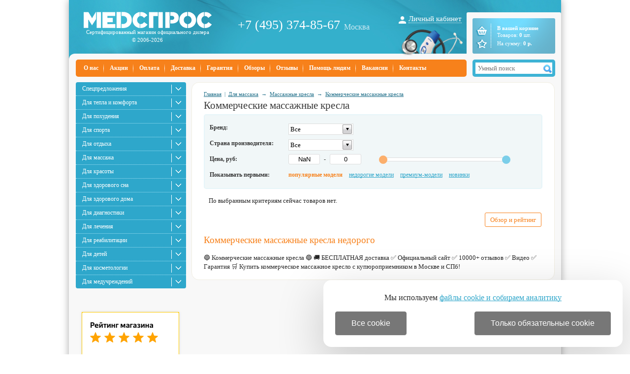

--- FILE ---
content_type: text/html; charset=windows-1251
request_url: https://www.medspros.ru/shop/1464/
body_size: 9333
content:
<!DOCTYPE HTML PUBLIC "-//W3C//DTD HTML 4.01 Transitional//EN" "http://www.w3.org/TR/html4/loose.dtd">
<html>
<head>
	<meta http-equiv="Content-Type" content="text/html; charset=windows-1251">
	<link rel="icon" href="/favicon.ico" type="image/x-icon" >
	<link rel="shortcut icon" href="/favicon.ico" type="image/x-icon" >

	<link rel="stylesheet" href="/base.css" type="text/css">
	<link rel="stylesheet" href="/style.css" type="text/css">
	<link rel="stylesheet" type="text/css" href="/colorbox.css">

	<script type="text/javascript" src="/js/jquery-1.7.1.min.js" ></script>
	<script async type="text/javascript" src="/js/jquery.colorbox-min.js"></script>
	<script defer type="text/javascript" src="/js/jquery.cookie.js"></script>
	<script defer type="text/javascript" src="/js/slider_new.js"></script>
	<script type="text/javascript" src="/js/exclusive.js"></script>
	<script type="text/javascript" src="/js/functions.js"></script>
	<script defer type="text/javascript" src="/js/smart-discount.js"></script> 
	<script async type="text/javascript" src="/js/callme.js"></script>
	<script type="text/javascript">browser_back_catch();</script>
	<script async type="text/javascript" src="//yandex.st/share/share.js" charset="utf-8"></script>
	<script type="text/javascript" src="/js/jquery.selectbox.min.js" ></script>
	<script defer type="text/javascript" src="/js/masked_input.js" ></script>
	<script type="text/javascript">var _is_phone_device = 0;</script>

	
	
	
	<link rel="stylesheet" href="/js/Swiper-master/dist/css/swiper.css">
	<script async src="/js/Swiper-master/dist/js/swiper.jquery.min.js"></script>

	<link rel="canonical" href="https://www.medspros.ru/shop/1464/">
	
	<title>Коммерческие массажные кресла, купить в Москве и СПб | &laquo;Медспрос&raquo;</title>
	<meta name="description" content='&#128309; Коммерческие массажные кресла &#128309; &#128666; БЕСПЛАТНАЯ доставка &#9989; Официальный сайт &#9989; 10000+ отзывов &#9989; Видео &#9989; Гарантия &#128722; Купить коммерческое массажное кресло с купюроприемником в Москве и СПб!'>
	<meta name="keywords" content='коммерческое массажное кресло с купюроприемником,Коммерческие массажные кресла'>
</head>

<body>
	<div id="wrapper">
	<div class="header_top">
		<div class="logo">
			<a href="/" id="main_logo"></a>
                        <span>Сертифицированный магазин официального дилера<br>&copy; 2006-2026</span>
			<div class="sugrob"></div>
			<div class="snow"></div>
	                		</div>

		<div class="phone">
			<a href="tel:74953748567">+7 (495) 374-85-67</a><span class="phone_add">Москва</span>
		</div>
		<div class="grad"></div>

		<div class="top_auth">
			<a href='#' OnClick="$('#auth_sub').toggle();">Личный кабинет</a>
			<div id="auth_sub">
					<form name="auth" method=post action="">
		<input type="hidden" name="enter" value="1">
		<input type="text" name="user_login" placeholder="Логин">
		<input type="password" name="user_pw" placeholder="Пароль">
		<a class="auth_button" href="javascript:document.auth.submit();">Войти</a>
		<a class="registration" href="/index.php?register=yes">Регистрация</a>
	</form>
			</div>
		</div>

		<div id="cart">
			 <div id="cart_content" title="Оформить заказ" onClick="javascript:location.href='/index.php?shopping_cart=yes'">
	<div id="cart_pad">
		<div id="cart_title">В вашей корзине</div>
		<div id="cart_products">
			Товаров: <b id="cart_items_count">0</b> шт.
			<br>На сумму: <b id="cart_total_amount">0 </b><b> р.</b>
		</div>
	</div>
    <div class="top-cart"></div>
    <a title="Перейти в избранное" class="cart-favor " href="/favorite/"></a>
</div>


		</div>
	</div>

	<div class="left_upper_corner"></div><div class="header_footer"></div>


	<div class="header_menu">
		<div id="mainmenu">
					<div class="top_menu">
				<a  href="/pages/1.html">О нас</a>
			</div>

								<div class="top_menu">
				<a  href="/pages/akcii.html">Акции</a>
			</div>

								<div class="top_menu">
				<a  href="/pages/28.html">Оплата</a>
			</div>

								<div class="top_menu">
				<a  href="/pages/9.html">Доставка</a>
			</div>

								<div class="top_menu">
				<a  href="/pages/26.html">Гарантия</a>
			</div>

								<div class="top_menu">
				<a  href="/pages/obzory.html">Обзоры</a>
			</div>

							<div class="top_menu">
					<a  href="/discussions/">Отзывы</a>
				</div>
								<div class="top_menu">
				<a  href="/pages/blagotvoriteljnostj.html">Помощь людям</a>
			</div>

								<div class="top_menu">
				<a  href="/pages/vakansii.html">Вакансии</a>
			</div>

								<div class="top_menu">
				<a  href="/pages/contacts.html">Контакты</a>
			</div>

							</div>
		<div id="search_pad">
			<div class="search_block">
<form action="/index.php" method=get name="searchform">
	
	<input type="text" autocomplete="off" name="searchstring" id="searchstring" placeholder="Умный поиск" value="" >
	<div id="search_icon" onclick="javascript:if (document.searchform.searchstring.value) document.searchform.submit();"></div>
</form>
</div>

<script>
function lazy_load_smart_search()
{
	lazy_load_js('/js/smartsearch/smart_search_medspros.js');
	lazy_load_js('/js/smart_search.js');
}
$("#searchstring").bind('focus', lazy_load_smart_search);
$(document).ready(function() {
    $('#searchstring').on('keyup input', function() {
        active_search(this.value);
    });
});
</script>
			
		</div>
	</div> 
	<div id="search_result_external_div">
		<div id="search_result"></div>
	</div>
	<div class="main_block">
	<table border="0" width="100%" cellspacing="0" cellpadding="0">
	<tr>	
	<td width="246" valign="top" id="left_block">
			<div id="category_block">
			<ul class="cats">
	    		<li class="cat_pad"><a href="/shop/1585/">Спецпредложения</a>

		</li>
		    		<li class="cat_pad"><a href="/shop/1372/">Для тепла и комфорта</a>

				<div class="l2">
					    				<a href="/shop/1369/">Электрические грелки <sup>2</sup></a>
								    				<a href="/shop/1480/">Обогреватели воздуха <sup>11</sup></a>
								</div>
		</li>
		    		<li class="cat_pad"><a href="/shop/1573/">Для похудения</a>

				<div class="l2">
					    				<a href="/shop/2191/">Лимфодренаж (прессотерапия) <sup>1</sup></a>
								    						    						    						    						    						    						    				<a href="/shop/1426/">Виброплатформы <sup>8</sup></a>
								    				<a href="/shop/1421/">Тренажеры <sup>200</sup></a>
								</div>
		</li>
		    		<li class="cat_pad"><a href="/shop/1518/">Для спорта</a>

				<div class="l2">
					    						    				<a href="/shop/1548/">Тренажеры <sup>476</sup></a>
								    				<a href="/shop/1924/">Детские спортивные комплексы <sup>59</sup></a>
								    				<a href="/shop/1828/">Спортивный инвентарь <sup>111</sup></a>
								    				<a href="/shop/1845/">Турники и брусья <sup>15</sup></a>
								    						    						    				<a href="/shop/1885/">Для бокса <sup>12</sup></a>
								    				<a href="/shop/1625/">Для баскетбола <sup>68</sup></a>
								    				<a href="/shop/1890/">Для футбола <sup>21</sup></a>
								    				<a href="/shop/1538/">Для настольного тенниса <sup>32</sup></a>
								    				<a href="/shop/1814/">Мячи <sup>6</sup></a>
								</div>
		</li>
		    		<li class="cat_pad"><a href="/shop/1679/">Для отдыха</a>

				<div class="l2">
					    				<a href="/shop/2319/">Дачная мебель <sup>376</sup></a>
								    				<a href="/shop/2196/">Туристические товары <sup>172</sup></a>
								    				<a href="/shop/1923/">Детские батуты <sup>55</sup></a>
								    				<a href="/shop/1527/">Теннисные столы <sup>32</sup></a>
								    				<a href="/shop/1625/">Для баскетбола <sup>68</sup></a>
								    				<a href="/shop/1526/">Игровые столы <sup>71</sup></a>
								    				<a href="/shop/2402/">Компьютерные столы <sup>70</sup></a>
								    				<a href="/shop/2023/">Столы для бильярда и пула <sup>4</sup></a>
								    				<a href="/shop/2333/">Оптические приборы <sup>336</sup></a>
								    						    				<a href="/shop/1327/">Подушки-массажеры <sup>1</sup></a>
								    				<a href="/shop/1386/">Массажные кресла <sup>18</sup></a>
								    				<a href="/shop/2320/">Дачные сараи и хозблоки <sup>13</sup></a>
								    				<a href="/shop/2381/">Дартс <sup>9</sup></a>
								    				<a href="/shop/2398/">Аксессуары для автомобилей <sup>87</sup></a>
								    						</div>
		</li>
		    		<li class="cat_pad"><a href="/shop/1380/">Для массажа</a>

				<div class="l2">
					    				<a href="/shop/1566/">Массажеры <sup>24</sup></a>
								    				<a href="/shop/1429/">Массажные столы-кушетки <sup>32</sup></a>
								    				<a href="/shop/2027/">Рефлекторные массажеры <sup>1</sup></a>
								    				<a href="/shop/1327/">Подушки-массажеры <sup>1</sup></a>
								    				<a href="/shop/2030/">Свинг-машины <sup>4</sup></a>
								    				<a href="/shop/1386/">Массажные кресла <sup>18</sup></a>
								    				<a href="/shop/1423/">Ленточные вибромассажеры <sup>4</sup></a>
								    				<a href="/shop/1428/">Массажные стулья <sup>1</sup></a>
								</div>
		</li>
		    		<li class="cat_pad"><a href="/shop/1448/">Для красоты</a>

				<div class="l2">
					    				<a href="/shop/1341/">Маникюр и педикюр <sup>1</sup></a>
								</div>
		</li>
		    		<li class="cat_pad"><a href="/shop/1432/">Для здорового сна</a>

				<div class="l2">
					    				<a href="/shop/2032/">Ортопедические подушки <sup>3</sup></a>
								</div>
		</li>
		    		<li class="cat_pad"><a href="/shop/1571/">Для здорового дома</a>

				<div class="l2">
					    				<a href="/shop/2309/">Ортопедические кресла и стулья <sup>661</sup></a>
								    						    				<a href="/shop/2150/">Метеостанции и гигрометры <sup>7</sup></a>
								    				<a href="/shop/1812/">Товары для кухни <sup>3</sup></a>
								    				<a href="/shop/2274/">Бытовая электроника <sup>28</sup></a>
								    						    				<a href="/shop/2092/">Увеличительные лупы <sup>1</sup></a>
								    				<a href="/shop/1480/">Обогреватели воздуха <sup>11</sup></a>
								    						</div>
		</li>
		    		<li class="cat_pad"><a href="/shop/1452/">Для диагностики</a>

				<div class="l2">
					    				<a href="/shop/2150/">Метеостанции и гигрометры <sup>7</sup></a>
								    				<a href="/shop/1420/">Пульсоксиметры <sup>1</sup></a>
								</div>
		</li>
		    		<li class="cat_pad"><a href="/shop/1572/">Для лечения</a>

				<div class="l2">
					    				<a href="/shop/2006/">Кислородное оборудование <sup>5</sup></a>
								    				<a href="/shop/2170/">Ортопедические изделия <sup>250</sup></a>
								    						    						</div>
		</li>
		    		<li class="cat_pad"><a href="/shop/1447/">Для реабилитации</a>

				<div class="l2">
					    				<a href="/shop/1430/">Медицинские кровати <sup>81</sup></a>
								    				<a href="/shop/1350/">Кресла-коляски для инвалидов <sup>28</sup></a>
								    				<a href="/shop/1360/">Санитарные приспособления <sup>24</sup></a>
								    				<a href="/shop/2045/">Противопролежневые системы <sup>9</sup></a>
								    				<a href="/shop/2044/">Ходунки и роллаторы <sup>15</sup></a>
								    				<a href="/shop/1496/">Инвалидные подъемники <sup>10</sup></a>
								    				<a href="/shop/2052/">Тренажеры для реабилитации <sup>18</sup></a>
								    				<a href="/shop/1663/">Поручни для инвалидов <sup>11</sup></a>
								    				<a href="/shop/2048/">Костыли и трости для ходьбы <sup>21</sup></a>
								    				<a href="/shop/1555/">Вертикализаторы <sup>1</sup></a>
								    				<a href="/shop/2051/">Захваты для предметов <sup>5</sup></a>
								    				<a href="/shop/2093/">Столовые приборы <sup>3</sup></a>
								</div>
		</li>
		    		<li class="cat_pad"><a href="/shop/1754/">Для детей</a>

				<div class="l2">
					    				<a href="/shop/1762/">Развлечения для улицы <sup>56</sup></a>
								    				<a href="/shop/1923/">Детские батуты <sup>55</sup></a>
								    				<a href="/shop/1758/">Игровые наборы для детей <sup>1</sup></a>
								    				<a href="/shop/1642/">Детские наборы для опытов <sup>9</sup></a>
								    				<a href="/shop/1763/">Детский транспорт <sup>1</sup></a>
								    						</div>
		</li>
		    		<li class="cat_pad"><a href="/shop/1501/">Для косметологии</a>

				<div class="l2">
					    				<a href="/shop/1503/">Оборудование для маникюра и педикюра <sup>1</sup></a>
								</div>
		</li>
		    		<li class="cat_pad"><a href="/shop/1449/">Для медучреждений</a>

				<div class="l2">
					    				<a href="/shop/1430/">Медицинские кровати <sup>81</sup></a>
								    				<a href="/shop/1986/">Медицинские матрасы <sup>9</sup></a>
								    				<a href="/shop/2006/">Кислородное оборудование <sup>5</sup></a>
								    				<a href="/shop/1996/">Для хирургии <sup>4</sup></a>
								    				<a href="/shop/1998/">Для кардиологии <sup>1</sup></a>
								    				<a href="/shop/1484/">Офтальмология и отоларингология <sup>2</sup></a>
								    				<a href="/shop/1991/">Для лабораторий <sup>97</sup></a>
								    				<a href="/shop/1483/">Медицинские светильники <sup>1</sup></a>
								</div>
		</li>
		</ul>

<script>

$( ".cat_pad div" ).each(function() {
	parent_pos = $(this).parent().position();
	if ( $(this).height() + parent_pos.top - 163> $(".cats").height() )
	{

		offset = $(this).height() + parent_pos.top - $(".cats").height() - 163;
		if (offset>parent_pos.top-163)
			offset = parent_pos.top-163;
		$(this).css('margin-top',"-"+offset+"px");
	}
		
});

</script>			</div>
			<div class="c"></div>
			
		


<center>

<!-- VK Widget -->
<div id="vk_groups"></div>
<script type="text/javascript">
function start_vk()
{
	if(typeof(vk_loaded) != 'undefined')
		return;
	vk_loaded=1;	
	VK.Widgets.Group("vk_groups", {mode: 0, width: "224", height: "400", color1: 'FFFFFF', color2: '206F89', color3: '5B7FA6'}, 65007683);
}
function preload_vk()
{
	var s = document.createElement('script');
	s.type = 'text/javascript';
	s.async = true;
	s.src = '//vk.com/js/api/openapi.js?116';
	s.onload=start_vk;
	var x = document.getElementsByTagName('script')[0];
	x.parentNode.insertBefore(s, x);
}
$(document).one('mousemove',preload_vk);
setTimeout(preload_vk,6000);
</script>

</center>
<br>
			<div class="market_left">
				<a href="https://market.yandex.ru/shop--medspros-ru/80104/reviews"><img src="/i/rating_5_3.png" border="0" width="200" height="125" alt="Читайте отзывы покупателей и оценивайте качество магазина на Яндекс.Маркете"></a> 
			</div>

			<div class="c"></div>
			<div id="news_pad">
				<div class="h3"><a href="/pages/akcii.html">Акции</a></div>
<div class="news_inner">
	<p class="news_date">01.01.2026</p>
	<p class="news_title"><a href="/news/1228/">Акция! 25% суммы доставки по России за наш счет!</a></p>
	<p class="news_date">01.01.2026</p>
	<p class="news_title"><a href="/news/182/">Мы дарим скидки! Узнайте, какая у Вас!</a></p>
	<p class="news_date">01.01.2026</p>
	<p class="news_title"><a href="/news/614/">Акция на массажные кресла!</a></p>
<p class="news_date" style="padding-bottom:10px;">
	<a style="color:#f7811b;" href="/pages/akcii.html">Смотреть все акции &rarr;</a>
</p>
</div>

<div class="h3"><a href="/news/">Новости</a></div>
<div class="news_inner">
	<p class="news_date">25.12.2025</p>
	<p class="news_title"><a href="/news/2055/">График работы магазина в новогодние праздники</a></p>
	<p class="news_date">29.04.2025</p>
	<p class="news_title"><a href="/news/2056/">График работы магазина в майские праздники</a></p>
	<p class="news_date">02.09.2024</p>
	<p class="news_title"><a href="/news/2054/">ТОП-7 устройств для уютного дома</a></p>
<p class="news_date" style="padding-bottom:10px;">
	<a style="color:#f7811b;" href="/news/">Смотреть все новости &rarr;</a>
</p>
</div>

			</div>
			<img src="/i/blank.gif" width="1" height="50" alt="">

	</td>
	<td valign="top" class="overd" style="padding:10px 13px 13px 0px;">
		<div id="content">
		<div class="breadcrumb">
	
		<span><a title="Каталог" href="/" class="cat">Главная</a>
														&nbsp;|&nbsp; <span><a 
				title="Массажное оборудование"
				class=""
				href="/shop/1380/">Для массажа</a></span>
											&nbsp;&rarr;&nbsp; <span><a 
				title="Массажные кресла"
				class=""
				href="/shop/1386/">Массажные кресла</a></span>
											&nbsp;&rarr;&nbsp; <span><a 
				title="Коммерческие массажные кресла"
				class="current"
				href="/shop/1464/">Коммерческие массажные кресла</a></span>
					</div>
<h1>Коммерческие массажные кресла</h1>



<div class="c" style="margin-bottom:15px;"></div>
						<div class="tag_list">
			
					</div>
																								
<div id="filterbox">
<form name="AdvancedSearchInCategory" id="AdvancedSearchInCategory" method="get" action="">
			<input type="hidden" name="search" id="search" value="1">
		
	
	<table class="ParamsTable" cellspacing="0" cellpadding="0" width="100%">
				<tr>
			<td style="width: 150px;">
				<div style="float:left;line-height:27px;">Бренд:</div>
			</td>
			<td></td>
			<td>
				<div style="height:18px;float:left;">
				<div class="select select_filter" style="width:130px;float:left;">
				<div class="selected" style="cursor:pointer;" onclick="$(this).siblings('ul').toggle();">Все</div>
				<div class="arrow" onclick="$(this).next().toggle();"></div>
				<ul style="max-height: 200px; width: 130px;">
													</ul>
				</div>
			</td>
		</tr>
		
				<tr>
			<td style="width: 150px;">
				<div style="float:left;line-height:27px;">Страна производителя:</div>
			</td>
			<td></td>
			<td>
				<div style="height:18px;float:left;">
				<div class="select select_filter" style="width:130px;float:left;">
				<div class="selected" style="cursor:pointer;" onclick="$(this).siblings('ul').toggle();">Все</div>
				<div class="arrow" onclick="$(this).next().toggle();"></div>
				<ul style="max-height: 200px; width: 130px;">
													</ul>
				</div>
			</td>
		</tr>
		
																																						
				<tr>
			<td style="width: 150px;">Цена, руб:</td>
			<td style=""></td>
			<td style="height:20px;">
				<table cellpadding="0" cellspacing="0" border="0" style="width:470px;" >
				<tr>
					<td align="left" style="width:50px;padding:0;">
						<div class="text-field">
							<div class="right"></div>
							<input type="text" name="search_price_from" id="param_999_from" class="text-field option_input fv" maxlength="6" value="" title="">
						</div>
					</td>
					<td style="vertical-align:middle; width:20px;text-align:center;"> &nbsp;-&nbsp; </td>
					<td style="width:50px;">
						<div class="text-field">
							<div class="right"></div>
							<input type="text"  name="search_price_to" id="param_999_to" class="text-field option_input fv" maxlength="6" value="0" title="0">
						</div>
					</td>
					<td>
						<div id="slider-range-999" style="width:250px; margin:0 0 0 40px">
							<div class="left"></div> <div class="right"></div>
							<a class="ui-slider-handle ui-state-default ui-corner-all" href="#" style="left: 0%;"></a>
							<a class="ui-slider-handle ui-state-default ui-corner-all" href="#" style="left:100%;background-color: #7bcee9;"></a>
						</div>
					</td>
				</tr>
				</table>

				<script type="text/javascript">
					$(document).ready(function (){	
						set_slider(999);
					});
				</script>
			</td>
		</tr>
				<tr>
			<td style="width: 150px;">Показывать первыми:</td>
			<td style=""></td>
			<td style="height:20px;">
				<div class="sort_block">
					<a href="?&amp;sort=customers_rating&amp;direction=DESC" class="sort_link active">популярные модели</a>
					<a href="?&amp;sort=Price&amp;direction=ASC" class="sort_link ">недорогие модели</a>
					<a href="?&amp;sort=Price&amp;direction=DESC" class="sort_link ">премиум-модели</a>
					<a href="?&amp;sort=date_added&amp;direction=DESC" class="sort_link ">новинки</a>
				</div>
			</td>
		</tr>
		</table>

		<script>
		function filter_checkbox_handler()
		{
		        elements = $('#filterbox .checkbox-list');
			for (i=0;i<elements.length;i++)
			{
				current_checkbox_value='';
				check_boxes=$(elements[i]).find('.filter_checkbox');
				for (j=0;j<check_boxes.length;j++)
				{
					if ($(check_boxes[j]).prop('checked'))
					{
						if (current_checkbox_value!='')
							current_checkbox_value=current_checkbox_value+'||'+check_boxes[j].value;
						else
							current_checkbox_value=check_boxes[j].value;
						$(check_boxes[j]).attr("disabled", true);
					}
				}			
				$(elements[i]).find('.fv').val(current_checkbox_value);
			}		
		}
		</script>

		<input type="hidden" value="1" name="advanced" class="fv">
		<input type="hidden" value="1" name="search_in_subcategory" class="fv">
		<input type="hidden" name="categoryID" id="categoryID" value="1464" class="">

			</form>
</div>

<table cellpadding="0" cellspacing="0" border="0" width="100%">
<tr>
<td align="left">
	<div style="font-size:13px;margin:5px 0 0 10px;">По выбранным критериям сейчас товаров нет.</div>

<div id='fluid_navigator'>
	<div class="catalog_navigator">
		
		<a class="review_link" target=_blank href="/pages/kak_vybratj_massajnye_kresla_s_kupyuropriemnikom.html">Обзор и рейтинг</a>	</div>
</div>

	

</td>
</tr>
</table>
	<h2>Коммерческие массажные кресла недорого</h2>
	&#128309; Коммерческие массажные кресла &#128309; &#128666; БЕСПЛАТНАЯ доставка &#9989; Официальный сайт &#9989; 10000+ отзывов &#9989; Видео &#9989; Гарантия &#128722; Купить коммерческое массажное кресло с купюроприемником в Москве и СПб!
<script>
window.APRT_DATA = {
    pageType: 3,
    currentCategory: {

        id: 1464,
        name: 'Коммерческие массажные кресла'

    },
};
</script>

<script type="application/ld+json">
{
"@context":"https://www.schema.org",
"@type":"Product",
"name":"&#11088; Коммерческие массажные кресла &#11088;",
"alternateName":"Коммерческие массажные кресла от 0 &#8381;",
"description":"&#128309; Коммерческие массажные кресла &#128309; &#128666; БЕСПЛАТНАЯ доставка &#9989; Официальный сайт &#9989; 10000+ отзывов &#9989; Видео &#9989; Гарантия &#128722; Купить коммерческое массажное кресло с купюроприемником в Москве и СПб!",
"category":[
				"Для массажа",				"Массажные кресла",				"Коммерческие массажные кресла"	],
"award":"ТОП-100 — лучшие коммерческие массажные кресла по соотношению цена / качество",
"sku":"1464",
"url":"https://www.medspros.ru/1464/",
"offers":
	{
	"@type":"AggregateOffer",
	"priceCurrency":"RUB",
	"lowPrice":"0",
	"highPrice":"0",
	"availability":"https://schema.org/InStock",
	"priceValidUntil":"2026-01-30",
	"offerCount":"0",
	"seller":
		{
		"@type":"Organization",
		"name":"Интернет-магазин Медспрос",
		"alternateName":"«Медспрос» – сертифицированный магазин медтехники",
		"description":"&#128309; Коммерческие массажные кресла &#128309; &#128666; БЕСПЛАТНАЯ доставка &#9989; Официальный сайт &#9989; 10000+ отзывов &#9989; Видео &#9989; Гарантия &#128722; Купить коммерческое массажное кресло с купюроприемником в Москве и СПб!",
		"url":"https://www.medspros.ru/",
		"email":"shop@medspros.ru"
		}
	}
}
</script><script type="application/ld+json">
{
"@context":"https://www.schema.org",
"@type":"BreadcrumbList",
	"name":"&#11088; Коммерческие массажные кресла &#11088;",
"numberOfItems":"4",
"itemListElement":
	[
	{
	"@type":"ListItem",
	"position":"1",
			"nextItem":"https://www.medspros.ru/shop/1380/",
				"url":"https://www.medspros.ru/",
		"item":
		{
		"@id":
					"https://www.medspros.ru/",
							"name":"&#128269; Москва",
			"alternateName":"&#128269; Купить в Москве"
				}
	}
										,{
			"@type":"ListItem",
			"position":"2",
			"url":"https://www.medspros.ru/shop/1380/",
												"previousItem":"https://www.medspros.ru/",
														"nextItem":"https://www.medspros.ru/shop/1386/",
									"item":
				{
					"@id":"https://www.medspros.ru/shop/1380/",
					"name":" &#11088; Для массажа"
				}
			}
									,{
			"@type":"ListItem",
			"position":"3",
			"url":"https://www.medspros.ru/shop/1386/",
							"previousItem":"https://www.medspros.ru/shop/1380/",
										"nextItem":"https://www.medspros.ru/shop/1464/",
									"item":
				{
					"@id":"https://www.medspros.ru/shop/1386/",
					"name":" &#128722; Массажные кресла"
				}
			}
									,{
			"@type":"ListItem",
			"position":"4",
			"url":"https://www.medspros.ru/shop/1464/",
							"previousItem":"https://www.medspros.ru/shop/1386/",
												"item":
				{
					"@id":"https://www.medspros.ru/shop/1464/",
					"name":" &#128293; Коммерческие массажные кресла"
				}
			}
						]
}
</script>		</div>
	</td>
	</tr> 
	</table>

	<div id="scroll_up_button" onclick="$('body').animate({scrollTop: 0}, 400, 'linear');
			$('html').animate({scrollTop: 0}, 400, 'linear');"><span>наверх</span></div>
	<table border="0" width="100%" cellspacing="0" cellpadding="0" id="footer">
	<tr>
		<td valign="top" align="left" class="copyright"><img src="/i/ms/footer_logo.png" width="68" height="75" alt=""></td>
		<td valign="top" align="left" class="bottom_menu">
		<div class="bottom_links">
					<a href="/pages/1.html">О нас</a> | 											<a href="/pages/akcii.html">Акции</a> | 											<a href="/pages/28.html">Оплата</a> | 											<a href="/pages/9.html">Доставка</a> | 											<a href="/pages/26.html">Гарантия</a> | 							<a  href="/discussions/">Отзывы</a> | 
											<a href="/pages/obzory.html">Обзоры</a> | 											<a href="/pages/blagotvoriteljnostj.html">Помощь людям</a> | 										<a  href="/pages/30.html">Организациям</a> | 
								<a href="/pages/vakansii.html">Вакансии</a> | 											<a href="/pages/contacts.html">Контакты</a>										</div>

		<div class="bottom_title">&copy; 2006-2026. МедСпрос - продажа медицинской техники</div>

		<div class="bottom_info">
			<a href="/lk/">Личный кабинет</a>
			<a style="cursor:pointer;" onclick="setCookie('site_version', 'mobile', '', '/', '.medspros.ru');location.href='https://m.medspros.ru/shop/1464/';return false;">Мобильная версия сайта</a>
			<a href="/pages/29.html">Договор-оферта</a>
			<a href="/pages/confidential.html">Политика конфиденциальности</a>
		</div>

		<div class="generation-time">Страница создана за 0.422 с, БД - 0.308 с (new server)</div>

		<div class="bottom_phones">
			Москва: <a href="tel:+74953748567">+7 (495) 374-85-67</a>
			<br>Санкт-Петербург: <a href="tel:"></a>
			<br>бесплатные звонки из регионов: <a href="tel:"></a>
			<br>email: <a href="mailto:shop@medspros.ru">shop@medspros.ru</a>
			<br>режим работы с 09:00 до 18:00 без выходных
		</div>

                <div class="iseon">
			<div style="height:35px;float:left;">
				<a style="line-height:30px;" href="http://www.iseon.com">Продвижение сайта
				<div class="cube">
					<div class="cube-side cube-side_top"></div>
					<div class="cube-side cube-side_bottom"></div>
					<div class="cube-side cube-side_front"></div>
					<div class="cube-side cube-side_back"></div>
					<div class="cube-side cube-side_left"></div>
					<div class="cube-side cube-side_right"></div>
				</div>
				</a>
			</div>
			<div style="height:35px;text-align:left;float:left;margin:0 17px 0 35px;">
				<a style="line-height:30px;" href="http://www.neo-brand.ru/">Разработка сайта
				<div class="cube2">
					<div class="cube-side cube-side_top"></div>
					<div class="cube-side cube-side_bottom"></div>
					<div class="cube-side cube-side_front"></div>
					<div class="cube-side cube-side_back"></div>
					<div class="cube-side cube-side_left"></div>
					<div class="cube-side cube-side_right"></div>
				</div>
				</a>
			</div>
		</div>

<div style="position:absolute;left:-10000px;display:inline-block;top:52px;"><!--LiveInternet counter--><script type="text/javascript"><!--
document.write("<a href='//www.liveinternet.ru/click' "+
"target=_blank><img src='//counter.yadro.ru/hit?t44.11;r"+
escape(document.referrer)+((typeof(screen)=="undefined")?"":
";s"+screen.width+"*"+screen.height+"*"+(screen.colorDepth?
screen.colorDepth:screen.pixelDepth))+";u"+escape(document.URL)+
";"+Math.random()+
"' alt='' title='LiveInternet' "+
"border='0' width='31' height='31'><\/a>")
//--></script><!--/LiveInternet--></div>


<script type="text/javascript" > 
	function AppMetrica()
	{
		(function(m,e,t,r,i,k,a){m[i]=m[i]||function(){(m[i].a=m[i].a||[]).push(arguments)}; m[i].l=1*new Date();k=e.createElement(t),a=e.getElementsByTagName(t)[0],k.async=1,k.src=r,a.parentNode.insertBefore(k,a)}) (window, document, "script", "https://mc.yandex.ru/metrika/tag.js", "ym"); ym(6611797, "init", { clickmap:true, trackLinks:true, accurateTrackBounce:true, webvisor:true, trackHash:true, ecommerce:"dataLayer" });
	}
	$(document).one('scroll mousemove',AppMetrica);
	setTimeout(AppMetrica,6000);
</script>
<noscript><div><img src="https://mc.yandex.ru/watch/6611797" style="position:absolute; left:-9999px;" alt="" /></div></noscript>

		</td>
	</tr>
	</table>
	</div>
	</div>
<link rel="stylesheet" href="/smart-discount.css"  type="text/css">
<div id="h-bot-overlay"  >
	<div id="h-bot-ppp">
		<div id="h-bot-ppp-2">
			<div id="h-bot-top">
				<h4 id="h-bot-title">Ваш город - <span id="h_region_name"></span>? Вам скидка!</h4>
				<p id="h-bot-sub-title">Просто выберите товары:</p>
				<a id="h-bot-close-top" href="#" title="Закрыть">
					<span id="h-bot-cross-first"></span>
					<span id="h-bot-cross-second"></span>
				</a>
			</div>
			<div id="h-bot-carousel">
				<div id="h-bot-carousel-items"></div>
				<a id="h-bot-nav-prev" href="#" class="h-bot-nav"><span></span></a>
				<a id="h-bot-nav-next" href="#" class="h-bot-nav"><span></span></a>
			</div>
			<form id="h-bot-form" method="POST">
				<label id="h-bot-form-label" for="h-bot-form-phone">Введите ваш номер телефона</label>
				<div id="h-bot-form-div">
					<input id="h-bot-form-phone" type="tel" name="phone" placeholder="+7 (___) ___-__-__" required title="Номер телефона">
					<input id="h-bot-form-submit" type="submit" value="Хочу скидку">
					<div id="h-bot-clear"></div>
				</div>
				<p id="h-bot-message">Мы&nbsp;свяжемся с&nbsp;Вами для оформления заказа</p>
				<p id="h-bot-timer">Персональное предложение действительно time</p>
			</form>
		</div>
	</div>
</div>

<div id="h-bot-button" class="h-bot-button">
	<div id="h-bot-button-wrap">
		<a id="h-bot-button-open" href="#">
			<span id="h-bot-button-percent"></span>
		</a>
		<div id="h-bot-button-glow"></div>
		<p id="h-bot-button-text">Получить<br>скидку</p>
		<div id="h-bot-button-arrow"></div>
	</div>
</div>


	<div id='policies_cookie'>
	Мы используем <a href='/pages/policies_cookie.html'>файлы cookie и собираем аналитику</a>
	<div class='policies_cookie_buttons'>
		<button class="policies_cookie_button" onclick="policies_cookie_button_click(1);">Все cookie</button>
		<button class="policies_cookie_button" onclick="policies_cookie_button_click(2);">Только обязательные cookie</button>
	</div>
</div>
<script>
function policies_cookie_button_click(type)
{
	let date = new Date(Date.now() + 1000*60*60*24*365);
	date = date.toUTCString();
	setCookieWithSecondLevelDomain('policies_cookie_accepted', type, date, '/');
	$('#policies_cookie').hide();
}
</script>
<style>
#policies_cookie
{
	text-align:center;
	position:fixed;
	bottom:15px;
	right:15px;
	width: 560px;
	padding: 24px;
	font-size: 16px;
	line-height: 24px;
	box-shadow: 0 30px 88px 8px rgba(0,0,0,.17);
	border-radius: 16px;
	background: #fff;
	z-index:10000;
}
.policies_cookie_button
{
	display: inline-block;
	border-radius: 4px;
	border: solid 1px #777777;
	background-color: #777777;
	color: #fff;
	box-shadow: 0 1px 1px rgba(0,0,0,.07);
	text-align: center;
	vertical-align: middle;
	cursor: pointer;
	outline: 0;
	text-decoration: none;
	box-sizing: border-box;
	font-size: 16px;
	line-height: 46px;
	padding: 0 32px;
}

.policies_cookie_buttons	
{
	display: flex;
	align-items: center;
	justify-content: space-between;
	margin-top: 16px;
	white-space: nowrap;
}
</style></body>
</html>